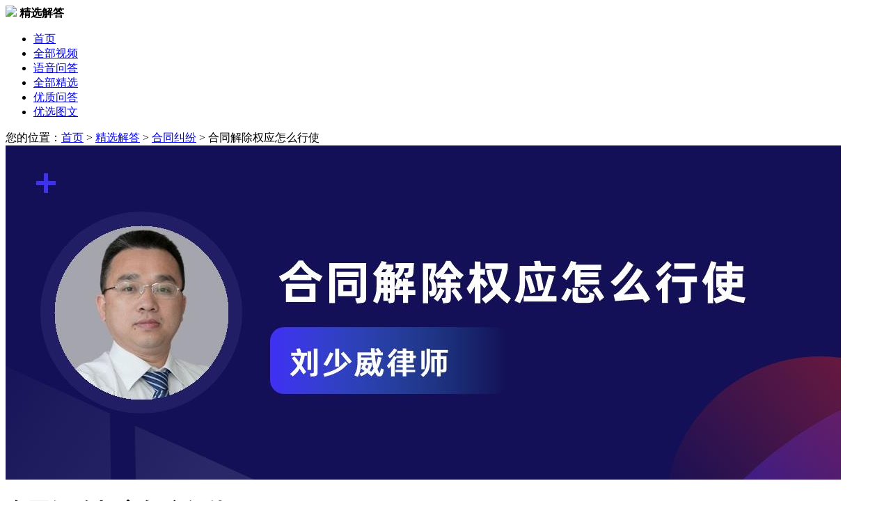

--- FILE ---
content_type: text/html; charset=utf-8
request_url: https://v.66law.cn/jx/htjcq7.html
body_size: 9407
content:



<!DOCTYPE html>
<html lang="zh-CN">
<head>
    <meta charset="utf-8">
    <meta http-equiv="X-UA-Compatible" content="IE=edge,chrome=1">
    <meta name="renderer" content="webkit">
    <meta http-equiv="Cache-Control" content="no-siteapp" />
    <meta name="applicable-device" content="pc">
    <meta name="referrer" content="no-referrer-when-downgrade"/>
    <meta name="author" content="">

    <title>合同解除权应怎么行使_刘少威律师律师问答-华律•精选解答</title>
    <meta name="description" content="合同的一方依据法定解除权解除合同的，应当及时通知对方，通知到达对方时合同解除。通知载明债务人在一定期限内不履行债务则合同自动解除的，要等条件和期限成就才解除。">
    <meta name="keywords" content="合同解除权应怎么行使">
    <meta name="spma" content="1001" />
    <meta name="spmb" content="1126" />
    <!-- 360智能摘要#10225 -->
    <meta property="og:type" content="article" />
    <meta property="og:image" content="https://media-cdn.66law.cn/picturecover/0905e6f8-9e81-4a3b-a392-ccb0a59734c2.jpg?171437763240580" />
    <meta property="og:release_date" content="2024-04-18" />

    <base target="_blank" />
    <!-- 新版公用样式 -->
    <link rel="stylesheet" href="//css.66law.cn/css/2018/base_v1.css?v=20210726">
    <link type="text/css" rel="stylesheet" href="//css.66law.cn/public/communal/base_v.2.0.css">
    <!-- 说法 样式表 -->
    <link rel="stylesheet" href="//css.66law.cn/css/2019/law_talk.css" />
    <link rel="stylesheet" href="//css.66law.cn/css/yuyinask/voice.css" />
    <link rel="stylesheet" href="//css.66law.cn/ui_v1/pc/pages/consult-top-fixed.css?v=20210726">
    <!--  新增 #17583 2021-04-27 by lxl -->
    <link rel="stylesheet" href="//css.66law.cn/ui_v1/pc/pages/contract-modal-extension.css">
    <link rel="stylesheet" href="//css.66law.cn/ui_v2/pc/css/elems/inform.css"/>
    <link rel="stylesheet" href="//css.66law.cn/ui_v2/pc/css/elems/art.css">
</head>

<body style="height: auto;">

    <!-- topBar -->
    

<!-- logo-bar -->
<div class="logo-bar box-shadow">
    <div class="w1200 ma clearfix">
        <div class="hd-left fl">
            <a href="//www.66law.cn/" class="hd-logo fl">
                <img src="//css.66law.cn/images/yuyinask/logo.png"></a>
            <strong>精选解答</strong>
        </div>
        <ul class="fr hd-nav">
            <li class="nav-item">
                <a href="//v.66law.cn/">首页</a>
            </li>
            <li class="nav-item">
                <a href="//v.66law.cn/shuofa/all/">全部视频</a>
            </li>
            <li class="nav-item">
                <a href="//v.66law.cn/yuyinask/">语音问答</a>
            </li>
            <li class="nav-item cur"><a href="//v.66law.cn/jx/all/">全部精选</a></li>
            <li class="nav-item"><a href="//v.66law.cn/wenda/">优质问答</a></li>
            <li class="nav-item">
                <a href="//v.66law.cn/tuwen/">优选图文</a>
            </li>
        </ul>
    </div>
</div>

    <!-- contents -->
    <div class="w1200 ma">
        <div class="weizhi mt25">
            您的位置：<a href="//v.66law.cn/">首页</a> &gt; <a href="//v.66law.cn/jx/">精选解答</a> &gt;
            <a href="/jx/htjf/" >合同纠纷</a> &gt; <span>合同解除权应怎么行使</span>
        </div>

        <div class="clearfix mt20">
            <!-- left -->
            <div class="fl w780 detail-content">
                <!-- 详细内容 -->
                <div class="detail-bar">
                    <div class="img-block mb25"><img src="https://media-cdn.66law.cn/picturecover/0905e6f8-9e81-4a3b-a392-ccb0a59734c2.jpg?171437763240580"></div>
                                    <div class="det-tit">
                                        <h1>合同解除权应怎么行使</h1>
                                        <div class="other">
                                            <span><i class="ico-cb i-cb26"></i>2024.04.18</span>
                                            <span><i class="ico-cb i-cb27"></i>合同纠纷</span>
                                            <span><i class="ico-cb i-cb28"></i>485人浏览</span><a class="inform h20" href="https://www.66law.cn/help/report.aspx" target="_blank">举报</a>
                                        </div>
                                    </div>
                                    <div class="det-nvf18 mt30"><b>解析</b></div>
                                    <div class="det-nr mt15">
                                        1、合同的一方依据法定解除权<a href="//www.66law.cn/topic2010/jchttzsfb" title="解除合同" target="_blank">解除合同</a>的，应当及时通知对方，通知到达对方时<a href="//www.66law.cn/special/jcht/" title="合同解除" target="_blank">合同解除</a>。通知载明<a href="//www.66law.cn/special/zqrhzwr/" title="债务人" target="_blank">债务人</a>在一定期限内不履行债务则合同自动解除的，要等条件和期限成就才解除。<br/>2、无论是解除权一方还是被解除一方，均可以向<a href="//www.66law.cn/special/fayuan/" title="法院" target="_blank">法院</a>或<a href="//www.66law.cn/special/zc/" title="仲裁" target="_blank">仲裁</a>机构要求确定解除行为的效力。也可以直接提起诉讼或仲裁。
                                    </div>
                                    <dl class="gist-bar mt25">
                                        <dt class="det-nvf18"><b>法律依据</b></dt>
                                        <dd><a href="https://www.66law.cn/tiaoli/153012.aspx" class="s-blue">《民法典》第五百六十五条</a></dd>
                                    </dl>
                    
                <!-- clinic-report-paper -->
                <a href="//www.66law.cn/question/add.aspx?t_code=PictureTxt&askcontent=合同解除权应怎么行使" class="clinic-report-paper mt20">
                    <img class="ico-doc" src="//css.66law.cn/ui_v2/pc/pic/art/diagnosis/ico_doc.png" alt="">
                    <div class="h16">
                        <img class="lable-tit" src="//css.66law.cn/ui_v2/pc/pic/art/diagnosis/lable_tit.png" alt="">
                        <span class="doc-num">报告编号：NO.20240418*****</span>
                    </div>
                    <p class="txt">【问题分析】您好，您所提出的是关于 ***** 的问题...... ，【解决方案】*****  【具体操作】*****</p>
                    <span class="u-btn">查看完整报告<i class="ico-jt"></i></span>
                </a>
                    <br />
                    <div class="det-tips mt30">
                        *版权声明：华律网对精选解答模式享有独家版权，未经许可不得以任何形式复制、转载。
                    </div>
                    

<!-- #11733 start MEDIA-ALL-CITY-1 -->








<!-- #11733 end -->


                </div>

                <div class="end"></div>

                <!-- 相关精选解答 -->

                <div id="OrderJxArtPanel">
	

                    <div class="nav-f24 b-line mt50">
                        <strong>相关精选解答</strong>
                        <a target="_black" href="/jx/htjf/" class="fr more">更多&gt;</a>
                    </div>
                    <ul class="wenda-list mt10" data-spmc="1048" data-spmc-type="pd">
                        <li>
                                        <h4><a  href="/jx/htdjcqr.html">合同的解除权如何行使</a></h4>
                                        <p>根据相关法律规定，当事人一方依照相关法律的规定主张解除合同的，应当通知对方。合同自通知到达对方时解除。对方有异议的，可以请求人民法院或者仲裁机构确认解除合同的效力。</p>
                                        <div class="other-span">
                                            <span><a  href="//www.66law.cn/lawyer/2e16d294b2546/" class="lawyer fl" data-spmc-ly="2142426"><img src="//imgt.66law.cn/upload/t/202303/21/15211522985.jpg">郭露丝律师</a></span>
                                            <span><i class="ico-cb i-cb26"></i>2020.06.17</span>
                                            <span><i class="ico-cb i-cb28"></i>1210人看过</span>
                                        </div>
                                    </li><li>
                                        <h4><a  href="/jx/rhxsh2.html">如何行使合同解除权</a></h4>
                                        <p>有约定解除或者是法定的解除条件的话可以解除。有法定解除情形时，有解除权的当事人可以通过诉讼单方行使解除权。当事人协商一致，可以解除合同。当事人可以约定一方解除合同的事由。解除合同的事由发生时，解除权人可以解除合同。</p>
                                        <div class="other-span">
                                            <span><a  href="//zhoujun.66law.cn/" class="lawyer fl" data-spmc-ly="2023830"><img src="//imgt.66law.cn/upload/t/202502/13/162218459261.jpg">周俊律师</a></span>
                                            <span><i class="ico-cb i-cb26"></i>2021.03.16</span>
                                            <span><i class="ico-cb i-cb28"></i>919人看过</span>
                                        </div>
                                    </li><li>
                                        <h4><a  href="/jx/htjcqr.html">合同解除权如何行使</a></h4>
                                        <p>具备一定条件，不必经对方当事人同意，只需向对方作出解除合同的表示，就可以解除合同。1.当事人约定的解除合同的条件成就；2.因不可抗力不能实现合同目的；3.在履行期限届满之前，另—方当事人明确表示或者以其行为表示不履行主要义务等。</p>
                                        <div class="other-span">
                                            <span><a  href="//zhaopenglvshi.66law.cn/" class="lawyer fl" data-spmc-ly="2064475"><img src="//imgt.66law.cn/upload/t/202509/24/163239711394.jpg">赵鹏律师</a></span>
                                            <span><i class="ico-cb i-cb26"></i>2019.08.12</span>
                                            <span><i class="ico-cb i-cb28"></i>1588人看过</span>
                                        </div>
                                    </li><li>
                                        <h4><a  href="/jx/zmxsht.html">怎么行使合同解除权</a></h4>
                                        <p>当事人一方依法主张解除合同的，应当通知对方。合同自通知到达对方时解除;通知载明债务人在一定期限内不履行债务则合同自动解除，债务人在该期限内未履行债务的，合同自通知载明的期限届满时解除。</p>
                                        <div class="other-span">
                                            <span><a  href="//www.66law.cn/lawyer/2c10268094a3d/" class="lawyer fl" data-spmc-ly="2136040"><img src="//imgt.66law.cn/upload/t/202011/23/141613598973.jpg">聂俊律师</a></span>
                                            <span><i class="ico-cb i-cb26"></i>2019.08.23</span>
                                            <span><i class="ico-cb i-cb28"></i>1364人看过</span>
                                        </div>
                                    </li><li>
                                        <h4><a  href="/jx/htjcq3.html">合同解除权的行使条件</a></h4>
                                        <p>当事人协商一致；当事人约定的解除合同事由发生时；因不可抗力致使不能实现合同目的等。</p>
                                        <div class="other-span">
                                            <span><a  href="//zhangxiaolong568.66law.cn/" class="lawyer fl" data-spmc-ly="2177668"><img src="//imgt.66law.cn/upload/t/202007/29/18431194738.jpg">张晓龙律师</a></span>
                                            <span><i class="ico-cb i-cb26"></i>2022.05.07</span>
                                            <span><i class="ico-cb i-cb28"></i>0人看过</span>
                                        </div>
                                    </li><li>
                                        <h4><a  href="/jx/rhxsg1.html">如何行使购房合同解除权</a></h4>
                                        <p>可以约定解除或者诉讼解除。法律规定，当事人协商一致，可以解除合同。当事人可以约定一方解除合同的事由。解除合同的事由发生时，解除权人可以解除合同。当法律规定的法定解除的情形出现时，有解除权的一方可以法定解除，但应该通知对方。</p>
                                        <div class="other-span">
                                            <span><a  href="//ouheweilvshi.66law.cn/" class="lawyer fl" data-spmc-ly="2148547"><img src="//imgt.66law.cn/upload/t/201909/16/10213036950.jpg">欧和伟律师</a></span>
                                            <span><i class="ico-cb i-cb26"></i>2021.03.16</span>
                                            <span><i class="ico-cb i-cb28"></i>806人看过</span>
                                        </div>
                                    </li><li>
                                        <h4><a  href="/jx/htjcqdx.html">合同解除权的行使期限</a></h4>
                                        <p>合同解除权行使的期限有两种：是在法定或当事人约定期限内行使。需要注意的是，无论法定期限还是约定期限，在性质上都属于除斥期间，解除权于预定存续期间届满未行使的即消灭。</p>
                                        <div class="other-span">
                                            <span><a  href="//www.66law.cn/lawyer/2c038527e0968/" class="lawyer fl" data-spmc-ly="2065703"><img src="//imgt.66law.cn/upload/t/202311/30/146659840.jpg">申莉娜律师</a></span>
                                            <span><i class="ico-cb i-cb26"></i>2019.08.20</span>
                                            <span><i class="ico-cb i-cb28"></i>1576人看过</span>
                                        </div>
                                    </li><li>
                                        <h4><a  href="/jx/zmxsh.html">怎样行使合同解除权</a></h4>
                                        <p>当事人一方主张解除合同的，应当通知对方。合同自通知到达对方时解除。对方有异议的，可以请求人民法院或者仲裁机构确认解除合同的效力。法律、行政法规规定解除合同应当办理批准、登记等手续的，依照其规定。</p>
                                        <div class="other-span">
                                            <span><a  href="//wangzhenan.66law.cn/" class="lawyer fl" data-spmc-ly="2040894"><img src="//imgt.66law.cn/upload/t/201804/4/1002754562.jpg">王哲男律师</a></span>
                                            <span><i class="ico-cb i-cb26"></i>2019.08.05</span>
                                            <span><i class="ico-cb i-cb28"></i>661人看过</span>
                                        </div>
                                    </li><li>
                                        <h4><a  href="/jx/htjcq6.html">合同解除权应该怎么行使</a></h4>
                                        <p>1、合同的一方依据法定解除权解除合同的，应当及时通知对方，通知到达对方时合同解除。2、通知载明债务人在一定期限内不履行债务则合同自动解除的，要等条件和期限成就才解除。</p>
                                        <div class="other-span">
                                            <span><a  href="//www.66law.cn/lawyer/2c10268094a3d/" class="lawyer fl" data-spmc-ly="2136040"><img src="//imgt.66law.cn/upload/t/202011/23/141613598973.jpg">聂俊律师</a></span>
                                            <span><i class="ico-cb i-cb26"></i>2022.05.11</span>
                                            <span><i class="ico-cb i-cb28"></i>380人看过</span>
                                        </div>
                                    </li>
                    </ul>
                
</div>
            </div>

            <!-- right -->
            <div class="fr w380" data-spmc="1044" data-spmc-type="pd" data-spmc-dom=".r-lawyer-show[data-spmc-ly]" data-spmc-cdom="a" data-spmc-bind-dcel="child">
                <!-- 精选解答排行榜 -->
                <div class="nav-f24"><i class="l-line"></i><strong>作者</strong></div>
                <!-- 律师 -->
                <div class="r-lawyer-show tc" data-spmc-ly="D64CFA97-6A88-4D4B-9408-0F7E67D084D4"  >
                                            <a href="//www.66law.cn/lawyer/242188d78700b/"><img src="//imgt.66law.cn/upload/t/202107/31/1138403132.jpg">
                                            <h4>刘少威</h4></a>
                                            <p class="office">广西同望律师事务所</p>

                                            <p class="info">刘少威律师，专职律师擅长合同纠纷</p>
                                            <ul class="data-num mt20">
                                                <li><p class="din-b">4816</p>精选解答</li>
                                                <li><p class="din-b">3862760</p>阅读量</li>
                                            </ul>
                                            
                                        </div>

                                        <ul class="w-list mt40">
                                            <li><span class="fr">45823人浏览</span><a href="/jx/dj.html">定金和订金有哪些区别</a></li><li><span class="fr">29422人浏览</span><a href="/jx/cnrd.html">成年人打未成年人怎么处理</a></li><li><span class="fr">28288人浏览</span><a href="/jx/ybkq.html">民法典规定解除合同条件是什么</a></li><li><span class="fr">19199人浏览</span><a href="/jx/htzyg1.html">合同只有公章没有法人签名有效吗</a></li><li><span class="fr">15547人浏览</span><a href="/jx/cbjr.html">合同履行完后能否解除</a></li>
                                        </ul>
                
                
                
                <div class="tit-line-f26 mt50"><i class="l-line"></i><span>相关文书下载</span>  <a class="f14 s-c3 fr  dc-el" target="_blank" dc-data="type=ct&evck=card&spmid=1001-1126-1221-1000" href="//www.66law.cn/contractmodel/all/">查看更多</a></div>
                <ul class="contract-download-list">
                    
                    <li>
                        <a href="//www.66law.cn/contractmodel/7315043.aspx" target="_blank" class="dc-el" dc-data="type=ct&evck=card&spmid=1001-1126-1221-1001">
                            <p class="ect" title="应该如何行使解除合同权">应该如何行使解除合同权</p>
                            <span class="more">免费查看<i class="iconfont icon-arrow-right-o f12"></i></span>
                        </a>
                    </li>

                    
                    <li>
                        <a href="//www.66law.cn/contractmodel/7225242.aspx" target="_blank" class="dc-el" dc-data="type=ct&evck=card&spmid=1001-1126-1221-1002">
                            <p class="ect" title="应该如何行使解除合同">应该如何行使解除合同</p>
                            <span class="more">免费查看<i class="iconfont icon-arrow-right-o f12"></i></span>
                        </a>
                    </li>

                    
                    <li>
                        <a href="//www.66law.cn/contractmodel/7666116.aspx" target="_blank" class="dc-el" dc-data="type=ct&evck=card&spmid=1001-1126-1221-1003">
                            <p class="ect" title="如何行使解除合同权">如何行使解除合同权</p>
                            <span class="more">免费查看<i class="iconfont icon-arrow-right-o f12"></i></span>
                        </a>
                    </li>

                    
                    <li>
                        <a href="//www.66law.cn/contractmodel/393256.aspx" target="_blank" class="dc-el" dc-data="type=ct&evck=card&spmid=1001-1126-1221-1004">
                            <p class="ect" title="如何行使合同解除权">如何行使合同解除权</p>
                            <span class="more">免费查看<i class="iconfont icon-arrow-right-o f12"></i></span>
                        </a>
                    </li>

                    
                    <li>
                        <a href="//www.66law.cn/contractmodel/6963784.aspx" target="_blank" class="dc-el" dc-data="type=ct&evck=card&spmid=1001-1126-1221-1005">
                            <p class="ect" title="合同解除权如何行使？">合同解除权如何行使？</p>
                            <span class="more">免费查看<i class="iconfont icon-arrow-right-o f12"></i></span>
                        </a>
                    </li>

                    
                    <li>
                        <a href="//www.66law.cn/contractmodel/409892.aspx" target="_blank" class="dc-el" dc-data="type=ct&evck=card&spmid=1001-1126-1221-1006">
                            <p class="ect" title="合同的当事人应该如何行使解除权">合同的当事人应该如何行使解除权</p>
                            <span class="more">免费查看<i class="iconfont icon-arrow-right-o f12"></i></span>
                        </a>
                    </li>

                    



                </ul>
                <!-- #17583 相关文书下载  结束 -->
                <div class="mt40">
                            <div class="nav-f24"><i class="l-line"></i><strong>相关文章推荐</strong></div>
                             <ul class="relative-article pt10">
                                <li><a href="//www.66law.cn/laws/121013.aspx" class="pic "><img src="https://imgf.66law.cn/upload/f/201901/28/18920209.jpg"></a><h6 class="tit"><a href="//www.66law.cn/laws/121013.aspx">如何行使合同解除权</a></h6><div class="det">【案情介绍】2003年6月，鲍先生向薛某购买在建中的“阳光威尼斯”小区房屋一套，双方签订了房屋买卖合同。双方约定：鲍先生须支付首期房款30万元和定金1万元，为薛某冲抵银行贷款。鲍先生按约支付了款项，薛某也顺利地将尚未偿还的银行贷款一次性还清</div></li><li><a href="//www.66law.cn/laws/4689311.aspx" class="pic "><img src="https://imgf.66law.cn/upload/f/201901/19/144019260.jpg"></a><h6 class="tit"><a href="//www.66law.cn/laws/4689311.aspx">合同解除权如何行使</a></h6><div class="det">合同解除权行使要遵循规则和程序，包括约定解除权（条件成就时发通知解除）、法定解除权（符合法定情形发通知，对方有异议可申请确认效力），还可能需办手续，要在期限内行使，解除后要处理善后事宜。</div></li><li><a href="//www.66law.cn/laws/226902.aspx" class="pic "><img src="https://imgf.66law.cn/upload/f/201901/28/18920209.jpg"></a><h6 class="tit"><a href="//www.66law.cn/laws/226902.aspx">合同解除权如何行使</a></h6><div class="det">合同解除权，是合同当事人解除合同的权利，这种权利可以是约定取得，也可是法定取得。那么，在实践中，我们应当怎么行使合同解除权呢?现在，华律网小编将在下文就该问题为您做详细解答，希望对您有所帮助。一、行使合同解除权的方式关于行使合同解除权的方法</div></li><li><a href="//www.66law.cn/laws/1596.aspx" class="pic "><img src="https://imgf.66law.cn/upload/f/201901/11/1644596319.jpg"></a><h6 class="tit"><a href="//www.66law.cn/laws/1596.aspx">如何行使合同的解除权？</a></h6><div class="det">当事人协商一致，可以解除合同。当事人可以约定一方解除合同的条件。解除合同的条件成就时，解除权人可以解除合同。具体行使合同的解除权的知识，和华律网小编一起来看看吧。</div></li><li><a href="//www.66law.cn/laws/318391.aspx" class="pic "><img src="https://imgf.66law.cn/upload/f/201901/28/1894457.jpg"></a><h6 class="tit"><a href="//www.66law.cn/laws/318391.aspx">合同解除权行使期限</a></h6><div class="det">合同签订之后双方也是可以解除，在法律上面有合同解除权，只要觉得合同不对劲儿或是产生了各类问题，就可以将其进行解除掉。关于合同解除权很多人有不懂的部分，那么，合同解除权行使期限是多久?华律网小编给出下面意见。</div></li>
                            </ul></div>
<div class="mt40">
                            <div class="nav-f24"><i class="l-line"></i><strong>相关法律咨询</strong></div>
                             <ul class="relative-article pt10">
                                <li><h6 class="tit"><a href = "//www.66law.cn/question/35887036.aspx" > 关于解除权的行使，合同法第96条规定一方行使解除权解除合同的，应当通知对方要注意什么事项？ </a></h6 ><div class="det">事情假如能商议下处置最好，商议不了再当面咨询有什什么问题都能够咨询律师的，这样快速找到处理方式</div></li><li><h6 class="tit"><a href = "//www.66law.cn/question/34892801.aspx" > 请问解除权的行使属于法律行为还是准法律行为 </a></h6 ><div class="det">你好，我认为是法律行为，具体要结合实际的案子来分析会更准确一些</div></li><li><h6 class="tit"><a href = "//www.66law.cn/question/33815809.aspx" > 合同中约定了任意解除权，是不是一方发出行使任意解除权，自对方收到。合同即表示解除 </a></h6 ><div class="det">条款完备的前提下是这样的</div></li><li><h6 class="tit"><a href = "//www.66law.cn/question/33959403.aspx" > 公司胁迫劳动者解除合同，劳动者可以行使单方解除权吗 </a></h6 ><div class="det">公司未足额为员工缴纳社会保险、未及时足额发放工资、未签订书面劳动合同的，员工有权随时解除劳动合同，并要求公司支付经济补偿金。</div></li><li><h6 class="tit"><a href = "//www.66law.cn/question/39348474.aspx" > 购房合同约定逾期90日后可退房，补充协议约定15日内不行使解除权则视为默认继续履行合同请问逾期解除权是否失效？ </a></h6 ><div class="det">您好，可以从格式条款无效的角度主张补充协议约定的15天期限无限</div></li>
                            </ul></div>
            </div>
        </div>
    </div>

    <!-- 左侧漂浮： 点赞/分享/反馈 -->
    <div class="fixed-left-share" id="fixed-left-share">
        
        <dl>
            <dt>分享到</dt>
            <dd data-v="sina" class="item"><span class="icon sina"><i class="ico-operator i-sina"></i></span>微博</dd>
            <dd data-v="qzone" class="item"><span class="icon qzone"><i class="ico-operator i-qzone"></i></span>QQ空间</dd>
            <dd data-v="wechat" class="item">
                <span class="icon wechat"><i class="ico-operator i-wechat"></i></span>微信
            <div class="popup pop-erwei">
                <i class="arrow"></i>
                <img src="">微信扫一扫<br>
                分享到朋友圈
            </div>
            </dd>
        </dl>
    </div>
    
<div class="consult-top-fixed consult-bottom-fixed">
    <div class="conts">
        <div class="c-left">
            <img src="//css.66law.cn/ui_v1/pc/pic/ico-lightning.png" class="ico">
            <b class="tit">快速咨询在线专业律师</b>
            <span class="txt"><em>3分钟</em>快速回复</span>
        </div>
        <div class="c-right">
            <a href="//www.66law.cn/question/add.aspx?t_code=PC_Question_PictureTxt" class="ask-l" dc-data="spmid=1001-1126-1137-1001">立即咨询</a>
        </div>
    </div>
</div>

    
<!-- footer -->
<div class="footer mt40">
    <div class="w1200 ma">
        <div class="ft-k4 clearfix">
            <div class="logo fl">
                <a href="/">
                    <img src="//css.66law.cn/images/2020/pc-footer-logo.png">
                </a>
            </div>
            <div class="milddle fl">
                <p class="txt-a">服务热线：（ 工作日 09:00-18:00 ）</p>
                <p class="txt-b">400-6012-708</p>
                <div class="clearfix"><a href="//wpa.qq.com/msgrd?v=3&amp;uin=2355858755&amp;site=qq&amp;menu=yes" class="btn transit qqmsn-online" target="_blank">在线客服</a><a href="//wpa.qq.com/msgrd?v=3&amp;uin=2355763468&amp;site=qq&amp;menu=yes" class="btn transit qqmsn-online" target="_blank">在线客服</a></div>
                <p class="txt-c">投诉举报：（ 2个工作日响应 ）</p>
                <p class="txt-d">fankui&#64;66law.cn</p>
                <div class="clearfix"><a href="https://www.66law.cn/help/feedback.aspx" class="btn transit" target="_blank">在线反馈</a></div>
            </div>
            <div class="link fl">
                <p class="dt">关于华律</p>
                <div id="aboutLink"><a target="_blank" href="//www.66law.cn/about/">关于我们</a><a target="_blank" href="//www.66law.cn/about/contact.aspx">联系方式</a><a target="_blank" href="//www.66law.cn/help/">帮助中心</a><a target="_blank" href="//www.66law.cn/help/disclaimers.aspx">法律声明</a><a target="_blank" href="//www.66law.cn/about/sitemap.aspx">网站地图</a></div>
            </div>
            <div class="link fl">
                <p class="dt">合作加盟</p>
                <div id="companyLink"><a target="_blank" href="//www.66law.cn/yingxiao/">律师加盟</a><a target="_blank" href="//www.66law.cn/yingxiao/cooperation/">市场合作</a><a target="_blank" href="//www.66law.cn/yingxiao/pay/">支付方式</a></div>
            </div>
            <dl class="our fl">
                <dt>关注我们</dt>
                <dd class="clearfix">
                    <div class="fl mr60">
                        <img src="//css.66law.cn/images/2020/publiccode.jpg" class="ecod">
                        <p class="txt">
                            我是公众<br>
                            免费咨询 随时追问
                        </p>
                    </div>
                    <div class="fl">
                        <img src="//css.66law.cn/images/2020/lawyercode.jpg" class="ecod">
                        <p class="txt">
                            我是律师<br>
                            案件接洽 合作加盟
                        </p>
                    </div>
                </dd>
            </dl>
        </div>
        
        <p class="copyright tc">
            Copyright 2004-2026 66Law.cn 版权所有 <a href="//beian.miit.gov.cn/" target="_blank">蜀ICP备11014096号-1</a> 增值电信业务经营许可证(川B2-20211656) <a href="//www.12377.cn/" target="_blank">有害信息举报</a><br>
            地址：成都市高新西区西区大道99号伯雅科技园华律大楼 <a href="https://j.map.baidu.com/6d/uYUK" class="transit" target="_blank"><i class="ico-topbar i-top17"></i>来访路线</a>
        </p>
    </div>
</div>

    <script type="text/javascript" src="//cache.66law.cn/dist/main-v2.0.js"></script>
    <script type="text/javascript" src="//cache.66law.cn/topbar.js?v=20210727" id="script-topbar" data-showtype="header" data-width="big"></script>

    <script type="text/javascript" src="//cache.66law.cn/js/2019/jx_pageInit.js"></script>
    <script type="text/javascript" src="//cache.66law.cn/ui_v1/pc/pages/consult-top-fixed.js"></script>

    <script type="text/javascript">

        var jxDetail = {
            praiseCount: "0",
            artId: "635395",
            pinyin: "htjcq7",
            artTitle:"合同解除权应怎么行使"
        };
        (function ($) {
            var $item = $('#fixed-left-share').find('.item');
            $item.each(function () {
                var $shareBtn = $(this);
                $shareBtn.on('click', function () {
                    var t = $(this).attr('data-v');
                    if (t == "sina") {
                        window.open("//service.weibo.com/share/share.php?url==http://v.66law.cn/jx/" + jxDetail.pinyin + ".html&title=" + jxDetail.artTitle);
                    };
                    if (t == "qzone") {
                        window.open("//sns.qzone.qq.com/cgi-bin/qzshare/cgi_qzshare_onekey?url=http://v.66law.cn/jx/" + jxDetail.pinyin + ".html&title=" + jxDetail.artTitle);
                    };

                });
                $shareBtn.on('mouseenter', function () {
                    var t = $(this).attr('data-v');
                    if (t == "wechat") {
                        $(this).find('.popup img').attr('src', "https://j.66law.cn/QRcode/?url=http://v.66law.cn/jx/" + jxDetail.pinyin + ".html");
                    };
                    $('.popup', this).fadeIn(300);
                }).on('mouseleave', function () {
                    $('.popup', this).hide();
                });

            });

        })(jQuery)

        //$(".i-voe6").attr("href", "//sns.qzone.qq.com/cgi-bin/qzshare/cgi_qzshare_onekey?url=http://v.66law.cn/jx/" + jxDetail.pinyin + ".html&title=" + jxDetail.artTitle );
        //$(".i-voe7").attr("href", "//connect.qq.com/widget/shareqq/index.html?url=http://v.66law.cn/jx/" + jxDetail.pinyin + ".html&title=" + jxDetail.artTitle );
        //$(".i-voe9").attr("href", "//service.weibo.com/share/share.php?url=http://v.66law.cn/jx/" + jxDetail.pinyin + ".html&title=" + jxDetail.artTitle );

        $(".det-nr").html($.trim($(".det-nr").html()).replace(/(\s|[a-zA-Z_])?\x0a/g, "<br />"));
        //class="praise" data-objid="19793" data-pn="shuofa" data-nocancel="true" btn-zan
        var zancount = $('#zancount');
        var zanNum = parseInt(zancount.text());
        var zan = $('#zanBtn');

        zan.addClass("praise");
        zan.attr("data-objid", jxDetail.artId);
        zan.attr("data-pn", "jx");
        zan.attr("data-nocancel", "true");
        //赞
        $('.praise').on('getstate', function (e, num) {
            console.log("getstate:" + num)
            if (num > 0) {
                zancount.text((parseInt(num)));
                zanNum = num;
            }
        }).on('praisechange', function (e, num) {
            console.log("praisechange:" + num)
            $('.praise').addClass("active");
            // 点赞
            zancount.text((parseInt(zanNum + 1)));
        });
        zan.click(function () {
            if (zan.hasClass("active")) {
                alert("已经点过赞了");
            }
        })
        $(function () {

            document.domain = "66law.cn";

            //视频流量统计
            var _hmt = _hmt || [];
            (function () {
                var hm = document.createElement("script");
                hm.src = "https://hm.baidu.com/hm.js?08aa6ba59ab320ffa21d166c583815d4";
                var s = document.getElementsByTagName("script")[0];
                s.parentNode.insertBefore(hm, s);
            })();
        })
    </script>

    <script type="text/javascript" charset="utf-8" src="//cache.66law.cn/scripts/ajax/collect.js"></script>
     <!-- 社群入口隐藏 -->
    <script type="text/javascript" src="//cache.66law.cn/ui_v2/pc/elems/community_out_pc.min.js"></script>

    <!--友情链接JS-->
    <script type="text/javascript" src="//cache.66law.cn/footer_basic_v2.1.js"></script>
    
    <script type="application/ld+json">
        {
            "@context":"https://ziyuan.baidu.com/contexts/cambrian.jsonld",
            "@id":"https://v.66law.cn/jx/htjcq7.html",
            "pubDate":"2022-05-11T14:59:22",
            "upDate":"2024-04-18T10:56:47",
            "lrDate":"2024-04-18T10:56:47"
        }
    </script> 
</body>
</html>
